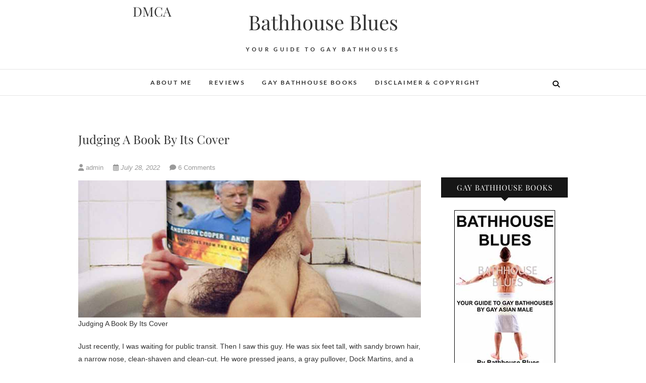

--- FILE ---
content_type: text/html; charset=UTF-8
request_url: https://bathhouseblues.com/judging-book/
body_size: 25391
content:
<!DOCTYPE html>
<html lang="en-US">
<head>
<meta charset="UTF-8" />
<link rel="profile" href="http://gmpg.org/xfn/11" />
<link rel="pingback" href="https://bathhouseblues.com/xmlrpc.php" />
<meta name='robots' content='index, follow, max-image-preview:large, max-snippet:-1, max-video-preview:-1' />

	<!-- This site is optimized with the Yoast SEO plugin v26.8 - https://yoast.com/product/yoast-seo-wordpress/ -->
	<title>Judging A Book By Its Cover - Bathhouse Blues</title>
	<meta name="description" content="Judging A Person By His Appearance At The Gay Baths" />
	<link rel="canonical" href="https://bathhouseblues.com/judging-book/" />
	<meta property="og:locale" content="en_US" />
	<meta property="og:type" content="article" />
	<meta property="og:title" content="Judging A Book By Its Cover - Bathhouse Blues" />
	<meta property="og:description" content="Judging A Person By His Appearance At The Gay Baths" />
	<meta property="og:url" content="https://bathhouseblues.com/judging-book/" />
	<meta property="og:site_name" content="Bathhouse Blues" />
	<meta property="article:publisher" content="https://www.facebook.com/gaybathhouseblues" />
	<meta property="article:published_time" content="2022-07-28T04:00:59+00:00" />
	<meta property="article:modified_time" content="2023-04-30T21:14:49+00:00" />
	<meta property="og:image" content="https://bathhouseblues.com/wp-content/uploads/2016/07/judging.jpg" />
	<meta property="og:image:width" content="1000" />
	<meta property="og:image:height" content="400" />
	<meta property="og:image:type" content="image/jpeg" />
	<meta name="author" content="admin" />
	<meta name="twitter:card" content="summary_large_image" />
	<meta name="twitter:creator" content="@bathhouseblues" />
	<meta name="twitter:site" content="@bathhouseblues" />
	<meta name="twitter:label1" content="Written by" />
	<meta name="twitter:data1" content="admin" />
	<meta name="twitter:label2" content="Est. reading time" />
	<meta name="twitter:data2" content="7 minutes" />
	<script type="application/ld+json" class="yoast-schema-graph">{"@context":"https://schema.org","@graph":[{"@type":"Article","@id":"https://bathhouseblues.com/judging-book/#article","isPartOf":{"@id":"https://bathhouseblues.com/judging-book/"},"author":{"name":"admin","@id":"https://bathhouseblues.com/#/schema/person/af45c649293ad2f476eeed3a561b752d"},"headline":"Judging A Book By Its Cover","datePublished":"2022-07-28T04:00:59+00:00","dateModified":"2023-04-30T21:14:49+00:00","mainEntityOfPage":{"@id":"https://bathhouseblues.com/judging-book/"},"wordCount":1427,"commentCount":6,"publisher":{"@id":"https://bathhouseblues.com/#organization"},"image":{"@id":"https://bathhouseblues.com/judging-book/#primaryimage"},"thumbnailUrl":"https://bathhouseblues.com/wp-content/uploads/2016/07/judging.jpg","keywords":["Closeted Men","First Impressions","Judgements","Married Men","Physical Appearance"],"articleSection":["Index"],"inLanguage":"en-US","potentialAction":[{"@type":"CommentAction","name":"Comment","target":["https://bathhouseblues.com/judging-book/#respond"]}]},{"@type":"WebPage","@id":"https://bathhouseblues.com/judging-book/","url":"https://bathhouseblues.com/judging-book/","name":"Judging A Book By Its Cover - Bathhouse Blues","isPartOf":{"@id":"https://bathhouseblues.com/#website"},"primaryImageOfPage":{"@id":"https://bathhouseblues.com/judging-book/#primaryimage"},"image":{"@id":"https://bathhouseblues.com/judging-book/#primaryimage"},"thumbnailUrl":"https://bathhouseblues.com/wp-content/uploads/2016/07/judging.jpg","datePublished":"2022-07-28T04:00:59+00:00","dateModified":"2023-04-30T21:14:49+00:00","description":"Judging A Person By His Appearance At The Gay Baths","breadcrumb":{"@id":"https://bathhouseblues.com/judging-book/#breadcrumb"},"inLanguage":"en-US","potentialAction":[{"@type":"ReadAction","target":["https://bathhouseblues.com/judging-book/"]}]},{"@type":"ImageObject","inLanguage":"en-US","@id":"https://bathhouseblues.com/judging-book/#primaryimage","url":"https://bathhouseblues.com/wp-content/uploads/2016/07/judging.jpg","contentUrl":"https://bathhouseblues.com/wp-content/uploads/2016/07/judging.jpg","width":1000,"height":400,"caption":"Judging A Book By Its Cover"},{"@type":"BreadcrumbList","@id":"https://bathhouseblues.com/judging-book/#breadcrumb","itemListElement":[{"@type":"ListItem","position":1,"name":"Home","item":"https://bathhouseblues.com/"},{"@type":"ListItem","position":2,"name":"Judging A Book By Its Cover"}]},{"@type":"WebSite","@id":"https://bathhouseblues.com/#website","url":"https://bathhouseblues.com/","name":"Bathhouse Blues","description":"Your Guide To Gay Bathhouses","publisher":{"@id":"https://bathhouseblues.com/#organization"},"potentialAction":[{"@type":"SearchAction","target":{"@type":"EntryPoint","urlTemplate":"https://bathhouseblues.com/?s={search_term_string}"},"query-input":{"@type":"PropertyValueSpecification","valueRequired":true,"valueName":"search_term_string"}}],"inLanguage":"en-US"},{"@type":"Organization","@id":"https://bathhouseblues.com/#organization","name":"Bathhouse Blues","url":"https://bathhouseblues.com/","logo":{"@type":"ImageObject","inLanguage":"en-US","@id":"https://bathhouseblues.com/#/schema/logo/image/","url":"https://bathhouseblues.com/wp-content/uploads/2026/01/icon1copy.jpg","contentUrl":"https://bathhouseblues.com/wp-content/uploads/2026/01/icon1copy.jpg","width":400,"height":400,"caption":"Bathhouse Blues"},"image":{"@id":"https://bathhouseblues.com/#/schema/logo/image/"},"sameAs":["https://www.facebook.com/gaybathhouseblues","https://x.com/bathhouseblues","https://www.youtube.com/user/bathhouseblues"]},{"@type":"Person","@id":"https://bathhouseblues.com/#/schema/person/af45c649293ad2f476eeed3a561b752d","name":"admin","image":{"@type":"ImageObject","inLanguage":"en-US","@id":"https://bathhouseblues.com/#/schema/person/image/","url":"https://secure.gravatar.com/avatar/0be8e637f259e3eb7de25f90f46140f06b753dbe0a2695d812e6bd5d20e3163c?s=96&d=blank&r=g","contentUrl":"https://secure.gravatar.com/avatar/0be8e637f259e3eb7de25f90f46140f06b753dbe0a2695d812e6bd5d20e3163c?s=96&d=blank&r=g","caption":"admin"},"url":"https://bathhouseblues.com/author/admin-2/"}]}</script>
	<!-- / Yoast SEO plugin. -->


<link rel='dns-prefetch' href='//www.googletagmanager.com' />
<link rel="alternate" type="application/rss+xml" title="Bathhouse Blues &raquo; Feed" href="https://bathhouseblues.com/feed/" />
<link rel="alternate" type="application/rss+xml" title="Bathhouse Blues &raquo; Comments Feed" href="https://bathhouseblues.com/comments/feed/" />
<link rel="alternate" type="application/rss+xml" title="Bathhouse Blues &raquo; Judging A Book By Its Cover Comments Feed" href="https://bathhouseblues.com/judging-book/feed/" />
<link rel="alternate" title="oEmbed (JSON)" type="application/json+oembed" href="https://bathhouseblues.com/wp-json/oembed/1.0/embed?url=https%3A%2F%2Fbathhouseblues.com%2Fjudging-book%2F" />
<link rel="alternate" title="oEmbed (XML)" type="text/xml+oembed" href="https://bathhouseblues.com/wp-json/oembed/1.0/embed?url=https%3A%2F%2Fbathhouseblues.com%2Fjudging-book%2F&#038;format=xml" />
<style id='wp-img-auto-sizes-contain-inline-css' type='text/css'>
img:is([sizes=auto i],[sizes^="auto," i]){contain-intrinsic-size:3000px 1500px}
/*# sourceURL=wp-img-auto-sizes-contain-inline-css */
</style>

<style id='wp-emoji-styles-inline-css' type='text/css'>

	img.wp-smiley, img.emoji {
		display: inline !important;
		border: none !important;
		box-shadow: none !important;
		height: 1em !important;
		width: 1em !important;
		margin: 0 0.07em !important;
		vertical-align: -0.1em !important;
		background: none !important;
		padding: 0 !important;
	}
/*# sourceURL=wp-emoji-styles-inline-css */
</style>
<link rel='stylesheet' id='wp-block-library-css' href='https://bathhouseblues.com/wp-includes/css/dist/block-library/style.min.css?ver=6.9' type='text/css' media='all' />
<style id='global-styles-inline-css' type='text/css'>
:root{--wp--preset--aspect-ratio--square: 1;--wp--preset--aspect-ratio--4-3: 4/3;--wp--preset--aspect-ratio--3-4: 3/4;--wp--preset--aspect-ratio--3-2: 3/2;--wp--preset--aspect-ratio--2-3: 2/3;--wp--preset--aspect-ratio--16-9: 16/9;--wp--preset--aspect-ratio--9-16: 9/16;--wp--preset--color--black: #000000;--wp--preset--color--cyan-bluish-gray: #abb8c3;--wp--preset--color--white: #ffffff;--wp--preset--color--pale-pink: #f78da7;--wp--preset--color--vivid-red: #cf2e2e;--wp--preset--color--luminous-vivid-orange: #ff6900;--wp--preset--color--luminous-vivid-amber: #fcb900;--wp--preset--color--light-green-cyan: #7bdcb5;--wp--preset--color--vivid-green-cyan: #00d084;--wp--preset--color--pale-cyan-blue: #8ed1fc;--wp--preset--color--vivid-cyan-blue: #0693e3;--wp--preset--color--vivid-purple: #9b51e0;--wp--preset--gradient--vivid-cyan-blue-to-vivid-purple: linear-gradient(135deg,rgb(6,147,227) 0%,rgb(155,81,224) 100%);--wp--preset--gradient--light-green-cyan-to-vivid-green-cyan: linear-gradient(135deg,rgb(122,220,180) 0%,rgb(0,208,130) 100%);--wp--preset--gradient--luminous-vivid-amber-to-luminous-vivid-orange: linear-gradient(135deg,rgb(252,185,0) 0%,rgb(255,105,0) 100%);--wp--preset--gradient--luminous-vivid-orange-to-vivid-red: linear-gradient(135deg,rgb(255,105,0) 0%,rgb(207,46,46) 100%);--wp--preset--gradient--very-light-gray-to-cyan-bluish-gray: linear-gradient(135deg,rgb(238,238,238) 0%,rgb(169,184,195) 100%);--wp--preset--gradient--cool-to-warm-spectrum: linear-gradient(135deg,rgb(74,234,220) 0%,rgb(151,120,209) 20%,rgb(207,42,186) 40%,rgb(238,44,130) 60%,rgb(251,105,98) 80%,rgb(254,248,76) 100%);--wp--preset--gradient--blush-light-purple: linear-gradient(135deg,rgb(255,206,236) 0%,rgb(152,150,240) 100%);--wp--preset--gradient--blush-bordeaux: linear-gradient(135deg,rgb(254,205,165) 0%,rgb(254,45,45) 50%,rgb(107,0,62) 100%);--wp--preset--gradient--luminous-dusk: linear-gradient(135deg,rgb(255,203,112) 0%,rgb(199,81,192) 50%,rgb(65,88,208) 100%);--wp--preset--gradient--pale-ocean: linear-gradient(135deg,rgb(255,245,203) 0%,rgb(182,227,212) 50%,rgb(51,167,181) 100%);--wp--preset--gradient--electric-grass: linear-gradient(135deg,rgb(202,248,128) 0%,rgb(113,206,126) 100%);--wp--preset--gradient--midnight: linear-gradient(135deg,rgb(2,3,129) 0%,rgb(40,116,252) 100%);--wp--preset--font-size--small: 13px;--wp--preset--font-size--medium: 20px;--wp--preset--font-size--large: 36px;--wp--preset--font-size--x-large: 42px;--wp--preset--spacing--20: 0.44rem;--wp--preset--spacing--30: 0.67rem;--wp--preset--spacing--40: 1rem;--wp--preset--spacing--50: 1.5rem;--wp--preset--spacing--60: 2.25rem;--wp--preset--spacing--70: 3.38rem;--wp--preset--spacing--80: 5.06rem;--wp--preset--shadow--natural: 6px 6px 9px rgba(0, 0, 0, 0.2);--wp--preset--shadow--deep: 12px 12px 50px rgba(0, 0, 0, 0.4);--wp--preset--shadow--sharp: 6px 6px 0px rgba(0, 0, 0, 0.2);--wp--preset--shadow--outlined: 6px 6px 0px -3px rgb(255, 255, 255), 6px 6px rgb(0, 0, 0);--wp--preset--shadow--crisp: 6px 6px 0px rgb(0, 0, 0);}:where(.is-layout-flex){gap: 0.5em;}:where(.is-layout-grid){gap: 0.5em;}body .is-layout-flex{display: flex;}.is-layout-flex{flex-wrap: wrap;align-items: center;}.is-layout-flex > :is(*, div){margin: 0;}body .is-layout-grid{display: grid;}.is-layout-grid > :is(*, div){margin: 0;}:where(.wp-block-columns.is-layout-flex){gap: 2em;}:where(.wp-block-columns.is-layout-grid){gap: 2em;}:where(.wp-block-post-template.is-layout-flex){gap: 1.25em;}:where(.wp-block-post-template.is-layout-grid){gap: 1.25em;}.has-black-color{color: var(--wp--preset--color--black) !important;}.has-cyan-bluish-gray-color{color: var(--wp--preset--color--cyan-bluish-gray) !important;}.has-white-color{color: var(--wp--preset--color--white) !important;}.has-pale-pink-color{color: var(--wp--preset--color--pale-pink) !important;}.has-vivid-red-color{color: var(--wp--preset--color--vivid-red) !important;}.has-luminous-vivid-orange-color{color: var(--wp--preset--color--luminous-vivid-orange) !important;}.has-luminous-vivid-amber-color{color: var(--wp--preset--color--luminous-vivid-amber) !important;}.has-light-green-cyan-color{color: var(--wp--preset--color--light-green-cyan) !important;}.has-vivid-green-cyan-color{color: var(--wp--preset--color--vivid-green-cyan) !important;}.has-pale-cyan-blue-color{color: var(--wp--preset--color--pale-cyan-blue) !important;}.has-vivid-cyan-blue-color{color: var(--wp--preset--color--vivid-cyan-blue) !important;}.has-vivid-purple-color{color: var(--wp--preset--color--vivid-purple) !important;}.has-black-background-color{background-color: var(--wp--preset--color--black) !important;}.has-cyan-bluish-gray-background-color{background-color: var(--wp--preset--color--cyan-bluish-gray) !important;}.has-white-background-color{background-color: var(--wp--preset--color--white) !important;}.has-pale-pink-background-color{background-color: var(--wp--preset--color--pale-pink) !important;}.has-vivid-red-background-color{background-color: var(--wp--preset--color--vivid-red) !important;}.has-luminous-vivid-orange-background-color{background-color: var(--wp--preset--color--luminous-vivid-orange) !important;}.has-luminous-vivid-amber-background-color{background-color: var(--wp--preset--color--luminous-vivid-amber) !important;}.has-light-green-cyan-background-color{background-color: var(--wp--preset--color--light-green-cyan) !important;}.has-vivid-green-cyan-background-color{background-color: var(--wp--preset--color--vivid-green-cyan) !important;}.has-pale-cyan-blue-background-color{background-color: var(--wp--preset--color--pale-cyan-blue) !important;}.has-vivid-cyan-blue-background-color{background-color: var(--wp--preset--color--vivid-cyan-blue) !important;}.has-vivid-purple-background-color{background-color: var(--wp--preset--color--vivid-purple) !important;}.has-black-border-color{border-color: var(--wp--preset--color--black) !important;}.has-cyan-bluish-gray-border-color{border-color: var(--wp--preset--color--cyan-bluish-gray) !important;}.has-white-border-color{border-color: var(--wp--preset--color--white) !important;}.has-pale-pink-border-color{border-color: var(--wp--preset--color--pale-pink) !important;}.has-vivid-red-border-color{border-color: var(--wp--preset--color--vivid-red) !important;}.has-luminous-vivid-orange-border-color{border-color: var(--wp--preset--color--luminous-vivid-orange) !important;}.has-luminous-vivid-amber-border-color{border-color: var(--wp--preset--color--luminous-vivid-amber) !important;}.has-light-green-cyan-border-color{border-color: var(--wp--preset--color--light-green-cyan) !important;}.has-vivid-green-cyan-border-color{border-color: var(--wp--preset--color--vivid-green-cyan) !important;}.has-pale-cyan-blue-border-color{border-color: var(--wp--preset--color--pale-cyan-blue) !important;}.has-vivid-cyan-blue-border-color{border-color: var(--wp--preset--color--vivid-cyan-blue) !important;}.has-vivid-purple-border-color{border-color: var(--wp--preset--color--vivid-purple) !important;}.has-vivid-cyan-blue-to-vivid-purple-gradient-background{background: var(--wp--preset--gradient--vivid-cyan-blue-to-vivid-purple) !important;}.has-light-green-cyan-to-vivid-green-cyan-gradient-background{background: var(--wp--preset--gradient--light-green-cyan-to-vivid-green-cyan) !important;}.has-luminous-vivid-amber-to-luminous-vivid-orange-gradient-background{background: var(--wp--preset--gradient--luminous-vivid-amber-to-luminous-vivid-orange) !important;}.has-luminous-vivid-orange-to-vivid-red-gradient-background{background: var(--wp--preset--gradient--luminous-vivid-orange-to-vivid-red) !important;}.has-very-light-gray-to-cyan-bluish-gray-gradient-background{background: var(--wp--preset--gradient--very-light-gray-to-cyan-bluish-gray) !important;}.has-cool-to-warm-spectrum-gradient-background{background: var(--wp--preset--gradient--cool-to-warm-spectrum) !important;}.has-blush-light-purple-gradient-background{background: var(--wp--preset--gradient--blush-light-purple) !important;}.has-blush-bordeaux-gradient-background{background: var(--wp--preset--gradient--blush-bordeaux) !important;}.has-luminous-dusk-gradient-background{background: var(--wp--preset--gradient--luminous-dusk) !important;}.has-pale-ocean-gradient-background{background: var(--wp--preset--gradient--pale-ocean) !important;}.has-electric-grass-gradient-background{background: var(--wp--preset--gradient--electric-grass) !important;}.has-midnight-gradient-background{background: var(--wp--preset--gradient--midnight) !important;}.has-small-font-size{font-size: var(--wp--preset--font-size--small) !important;}.has-medium-font-size{font-size: var(--wp--preset--font-size--medium) !important;}.has-large-font-size{font-size: var(--wp--preset--font-size--large) !important;}.has-x-large-font-size{font-size: var(--wp--preset--font-size--x-large) !important;}
/*# sourceURL=global-styles-inline-css */
</style>

<style id='classic-theme-styles-inline-css' type='text/css'>
/*! This file is auto-generated */
.wp-block-button__link{color:#fff;background-color:#32373c;border-radius:9999px;box-shadow:none;text-decoration:none;padding:calc(.667em + 2px) calc(1.333em + 2px);font-size:1.125em}.wp-block-file__button{background:#32373c;color:#fff;text-decoration:none}
/*# sourceURL=/wp-includes/css/classic-themes.min.css */
</style>
<link rel='stylesheet' id='spacexchimp_p005-bootstrap-tooltip-css-css' href='https://bathhouseblues.com/wp-content/plugins/social-media-buttons-toolbar/inc/lib/bootstrap-tooltip/bootstrap-tooltip.css?ver=5.0' type='text/css' media='all' />
<link rel='stylesheet' id='spacexchimp_p005-frontend-css-css' href='https://bathhouseblues.com/wp-content/plugins/social-media-buttons-toolbar/inc/css/frontend.css?ver=5.0' type='text/css' media='all' />
<style id='spacexchimp_p005-frontend-css-inline-css' type='text/css'>

                    .sxc-follow-buttons {
                        text-align: center !important;
                    }
                    .sxc-follow-buttons .sxc-follow-button,
                    .sxc-follow-buttons .sxc-follow-button a,
                    .sxc-follow-buttons .sxc-follow-button a img {
                        width: 40px !important;
                        height: 40px !important;
                    }
                    .sxc-follow-buttons .sxc-follow-button {
                        margin: 5px !important;
                    }
                  
/*# sourceURL=spacexchimp_p005-frontend-css-inline-css */
</style>
<link rel='stylesheet' id='edge-style-css' href='https://bathhouseblues.com/wp-content/themes/edge/style.css?ver=6.9' type='text/css' media='all' />
<link rel='stylesheet' id='font-awesome-css' href='https://bathhouseblues.com/wp-content/themes/edge/assets/font-awesome/css/all.min.css?ver=6.9' type='text/css' media='all' />
<link rel='stylesheet' id='edge-responsive-css' href='https://bathhouseblues.com/wp-content/themes/edge/css/responsive.css?ver=6.9' type='text/css' media='all' />
<link rel='stylesheet' id='edge_google_fonts-css' href='https://bathhouseblues.com/wp-content/fonts/6dc9012786fd967bc43eb024e1052b5b.css?ver=6.9' type='text/css' media='all' />
<script type="text/javascript" src="https://bathhouseblues.com/wp-content/plugins/related-posts-thumbnails/assets/js/front.min.js?ver=4.3.1" id="rpt_front_style-js"></script>
<script type="text/javascript" src="https://bathhouseblues.com/wp-includes/js/jquery/jquery.min.js?ver=3.7.1" id="jquery-core-js"></script>
<script type="text/javascript" src="https://bathhouseblues.com/wp-includes/js/jquery/jquery-migrate.min.js?ver=3.4.1" id="jquery-migrate-js"></script>
<script type="text/javascript" src="https://bathhouseblues.com/wp-content/plugins/related-posts-thumbnails/assets/js/lazy-load.js?ver=4.3.1" id="rpt-lazy-load-js"></script>
<script type="text/javascript" src="https://bathhouseblues.com/wp-content/plugins/social-media-buttons-toolbar/inc/lib/bootstrap-tooltip/bootstrap-tooltip.js?ver=5.0" id="spacexchimp_p005-bootstrap-tooltip-js-js"></script>
<script type="text/javascript" src="https://bathhouseblues.com/wp-content/themes/edge/js/edge-main.js?ver=6.9" id="edge-main-js"></script>

<!-- Google tag (gtag.js) snippet added by Site Kit -->
<!-- Google Analytics snippet added by Site Kit -->
<script type="text/javascript" src="https://www.googletagmanager.com/gtag/js?id=GT-MJPX8W7G" id="google_gtagjs-js" async></script>
<script type="text/javascript" id="google_gtagjs-js-after">
/* <![CDATA[ */
window.dataLayer = window.dataLayer || [];function gtag(){dataLayer.push(arguments);}
gtag("set","linker",{"domains":["bathhouseblues.com"]});
gtag("js", new Date());
gtag("set", "developer_id.dZTNiMT", true);
gtag("config", "GT-MJPX8W7G");
 window._googlesitekit = window._googlesitekit || {}; window._googlesitekit.throttledEvents = []; window._googlesitekit.gtagEvent = (name, data) => { var key = JSON.stringify( { name, data } ); if ( !! window._googlesitekit.throttledEvents[ key ] ) { return; } window._googlesitekit.throttledEvents[ key ] = true; setTimeout( () => { delete window._googlesitekit.throttledEvents[ key ]; }, 5 ); gtag( "event", name, { ...data, event_source: "site-kit" } ); }; 
//# sourceURL=google_gtagjs-js-after
/* ]]> */
</script>
<link rel="https://api.w.org/" href="https://bathhouseblues.com/wp-json/" /><link rel="alternate" title="JSON" type="application/json" href="https://bathhouseblues.com/wp-json/wp/v2/posts/163" /><link rel="EditURI" type="application/rsd+xml" title="RSD" href="https://bathhouseblues.com/xmlrpc.php?rsd" />
<meta name="generator" content="WordPress 6.9" />
<link rel='shortlink' href='https://bathhouseblues.com/?p=163' />
<meta name="generator" content="Site Kit by Google 1.170.0" />        <style>
            #related_posts_thumbnails li {
                border-right: 1px solid #DDDDDD;
                background-color: #FFFFFF            }

            #related_posts_thumbnails li:hover {
                background-color: #EEEEEF;
            }

            .relpost_content {
                font-size: 14px;
                color: #333333;
            }

            .relpost-block-single {
                background-color: #FFFFFF;
                border-right: 1px solid #DDDDDD;
                border-left: 1px solid #DDDDDD;
                margin-right: -1px;
            }

            .relpost-block-single:hover {
                background-color: #EEEEEF;
            }
        </style>

        <style data-context="foundation-flickity-css">/*! Flickity v2.0.2
http://flickity.metafizzy.co
---------------------------------------------- */.flickity-enabled{position:relative}.flickity-enabled:focus{outline:0}.flickity-viewport{overflow:hidden;position:relative;height:100%}.flickity-slider{position:absolute;width:100%;height:100%}.flickity-enabled.is-draggable{-webkit-tap-highlight-color:transparent;tap-highlight-color:transparent;-webkit-user-select:none;-moz-user-select:none;-ms-user-select:none;user-select:none}.flickity-enabled.is-draggable .flickity-viewport{cursor:move;cursor:-webkit-grab;cursor:grab}.flickity-enabled.is-draggable .flickity-viewport.is-pointer-down{cursor:-webkit-grabbing;cursor:grabbing}.flickity-prev-next-button{position:absolute;top:50%;width:44px;height:44px;border:none;border-radius:50%;background:#fff;background:hsla(0,0%,100%,.75);cursor:pointer;-webkit-transform:translateY(-50%);transform:translateY(-50%)}.flickity-prev-next-button:hover{background:#fff}.flickity-prev-next-button:focus{outline:0;box-shadow:0 0 0 5px #09f}.flickity-prev-next-button:active{opacity:.6}.flickity-prev-next-button.previous{left:10px}.flickity-prev-next-button.next{right:10px}.flickity-rtl .flickity-prev-next-button.previous{left:auto;right:10px}.flickity-rtl .flickity-prev-next-button.next{right:auto;left:10px}.flickity-prev-next-button:disabled{opacity:.3;cursor:auto}.flickity-prev-next-button svg{position:absolute;left:20%;top:20%;width:60%;height:60%}.flickity-prev-next-button .arrow{fill:#333}.flickity-page-dots{position:absolute;width:100%;bottom:-25px;padding:0;margin:0;list-style:none;text-align:center;line-height:1}.flickity-rtl .flickity-page-dots{direction:rtl}.flickity-page-dots .dot{display:inline-block;width:10px;height:10px;margin:0 8px;background:#333;border-radius:50%;opacity:.25;cursor:pointer}.flickity-page-dots .dot.is-selected{opacity:1}</style><style data-context="foundation-slideout-css">.slideout-menu{position:fixed;left:0;top:0;bottom:0;right:auto;z-index:0;width:256px;overflow-y:auto;-webkit-overflow-scrolling:touch;display:none}.slideout-menu.pushit-right{left:auto;right:0}.slideout-panel{position:relative;z-index:1;will-change:transform}.slideout-open,.slideout-open .slideout-panel,.slideout-open body{overflow:hidden}.slideout-open .slideout-menu{display:block}.pushit{display:none}</style>	<meta name="viewport" content="width=device-width" />
	<style type="text/css">.recentcomments a{display:inline !important;padding:0 !important;margin:0 !important;}</style><link rel="icon" href="https://bathhouseblues.com/wp-content/uploads/2016/04/cropped-icon-32x32.jpg" sizes="32x32" />
<link rel="icon" href="https://bathhouseblues.com/wp-content/uploads/2016/04/cropped-icon-192x192.jpg" sizes="192x192" />
<link rel="apple-touch-icon" href="https://bathhouseblues.com/wp-content/uploads/2016/04/cropped-icon-180x180.jpg" />
<meta name="msapplication-TileImage" content="https://bathhouseblues.com/wp-content/uploads/2016/04/cropped-icon-270x270.jpg" />
<style>.ios7.web-app-mode.has-fixed header{ background-color: rgba(3,122,221,.88);}</style>	<!-- Fonts Plugin CSS - https://fontsplugin.com/ -->
	<style>
		:root {
--font-base: Arial, Helvetica Neue, Helvetica, sans-serif;
}
body, #content, .entry-content, .post-content, .page-content, .post-excerpt, .entry-summary, .entry-excerpt, .widget-area, .widget, .sidebar, #sidebar, footer, .footer, #footer, .site-footer {
font-family: Arial, Helvetica Neue, Helvetica, sans-serif;
 }
.entry-content, .entry-content p, .post-content, .page-content, .post-excerpt, .entry-summary, .entry-excerpt, .excerpt, .excerpt p, .type-post p, .type-page p, .wp-block-post-content, .wp-block-post-excerpt, .elementor, .elementor p {
font-family: Arial, Helvetica Neue, Helvetica, sans-serif;
 }
	</style>
	<!-- Fonts Plugin CSS -->
	</head>
<body class="wp-singular post-template-default single single-post postid-163 single-format-standard wp-embed-responsive wp-theme-edge">
	<div id="page" class="hfeed site">
	<a class="skip-link screen-reader-text" href="#content">Skip to content</a>
<!-- Masthead ============================================= -->
<header id="masthead" class="site-header" role="banner">
				<div class="top-header">
			<div class="container clearfix">
				<aside id="text-40" class="widget widget_contact"><h2 class="widgettitle">DMCA</h2>
			<div class="textwidget"><p><meta name='dmca-site-verification' content='VEd0R3hBTStRelBFLy9zSTJLREpkSFdYVjRoNXM2Qm9BeU9ubHMzYVk5dz01' /></p>
</div>
		</aside><div class="header-social-block">	<div class="social-links clearfix">
			</div><!-- end .social-links -->
</div><!-- end .header-social-block --><div id="site-branding"> <h2 id="site-title"> 			<a href="https://bathhouseblues.com/" title="Bathhouse Blues" rel="home"> Bathhouse Blues </a>
			 </h2> <!-- end .site-title --> 				<div id="site-description"> Your Guide To Gay Bathhouses </div> <!-- end #site-description -->
			</div>			</div> <!-- end .container -->
		</div> <!-- end .top-header -->
		<!-- Main Header============================================= -->
				<div id="sticky_header">
					<div class="container clearfix">
					  	<h3 class="nav-site-title">
							<a href="https://bathhouseblues.com/" title="Bathhouse Blues">Bathhouse Blues</a>
						</h3>
					<!-- end .nav-site-title -->
						<!-- Main Nav ============================================= -->
																		<nav id="site-navigation" class="main-navigation clearfix" role="navigation" aria-label="Main Menu">
							<button class="menu-toggle" aria-controls="primary-menu" aria-expanded="false" type="button">
								<span class="line-one"></span>
					  			<span class="line-two"></span>
					  			<span class="line-three"></span>
						  	</button>
					  		<!-- end .menu-toggle -->
							<ul id="primary-menu" class="menu nav-menu"><li id="menu-item-542" class="menu-item menu-item-type-post_type menu-item-object-page menu-item-542"><a href="https://bathhouseblues.com/about-me/">About Me</a></li>
<li id="menu-item-543" class="menu-item menu-item-type-post_type menu-item-object-page menu-item-543"><a href="https://bathhouseblues.com/reviews/">Reviews</a></li>
<li id="menu-item-859" class="menu-item menu-item-type-post_type menu-item-object-page menu-item-859"><a href="https://bathhouseblues.com/gay-bathhouse-books/">Gay Bathhouse Books</a></li>
<li id="menu-item-955" class="menu-item menu-item-type-post_type menu-item-object-page menu-item-955"><a href="https://bathhouseblues.com/disclaimer-copyright/">Disclaimer &#038; Copyright</a></li>
</ul>						</nav> <!-- end #site-navigation -->
													<button id="search-toggle" class="header-search" type="button"></button>
							<div id="search-box" class="clearfix">
								<form class="search-form" action="https://bathhouseblues.com/" method="get">
		<input type="search" name="s" class="search-field" placeholder="Search &hellip;" autocomplete="off">
	<button type="submit" class="search-submit"><i class="fa-solid fa-magnifying-glass"></i></button>
	</form> <!-- end .search-form -->							</div>  <!-- end #search-box -->
						</div> <!-- end .container -->
			</div> <!-- end #sticky_header --></header> <!-- end #masthead -->
<!-- Main Page Start ============================================= -->
<div id="content">
<div class="container clearfix">
	<div class="page-header">
					<h1 class="page-title">Judging A Book By Its Cover</h1>
			<!-- .page-title -->
						<!-- .breadcrumb -->
	</div>
	<!-- .page-header -->

<div id="primary">
	<main id="main" class="site-main clearfix" role="main">
				<article id="post-163" class="post-163 post type-post status-publish format-standard has-post-thumbnail hentry category-index tag-closeted-men tag-first-impressions tag-judgements tag-married-men tag-physical-appearance">
				<header class="entry-header">
										<div class="entry-meta">
												<span class="author vcard"><a href="https://bathhouseblues.com/author/admin-2/" title="Judging A Book By Its Cover"><i class="fa-solid fa-user"></i>
						admin </a></span> <span class="posted-on"><a title="12:00 AM" href="https://bathhouseblues.com/judging-book/"><i class="fa-regular fa-calendar-days"></i>
						July 28, 2022 </a></span>
												<span class="comments"><i class="fa-solid fa-comment"></i>
						<a href="https://bathhouseblues.com/judging-book/#comments">6 Comments</a> </span>
											</div> <!-- end .entry-meta -->
									</header> <!-- end .entry-header -->
						<div class="entry-content clearfix">
			<p><img decoding="async" src="https://bathhouseblues.com/wp-content/uploads/2016/07/judging.jpg" alt="Judging A Book By Its Cover" /><br /> Judging A Book By Its Cover</p>
<p>Just recently, I was waiting for public transit. Then I saw this guy. He was six feet tall, with sandy brown hair, a narrow nose, clean-shaven and clean-cut. He wore pressed jeans, a gray pullover, Dock Martins, and a varsity-type jacket. My guess is he was thirty. He had a bag flung over his shoulder and wore no jewelry. He looked like the typical boy next door. I usually don&#8217;t pay much attention to guys like that in public. But something turned my head. He was reading Advocate. My gaydar is not the greatest, so I can never tell unless it is obvious the person is gay. If he were not reading that magazine, I would assume – straight. </p>
<p>The gay baths are the one place you can go to where you know everyone is gay. You can&#8217;t say the same for gay bars or clubs because straight men tag along with their gay friends. So you can never be sure. The gay baths are different. You know everyone is gay, and it is a magnet for many men still in the closet. Why are gay bathhouses the go-to place for closeted men? Because it is too risky for these guys to be spotted in a gay bar or club. So the baths are where closeted guys meet other gay men, as it is behind closed doors.</p>
<p>Being closeted, you have a preconceived notion of how gay men look and act. All you have to go on are the stereotypes presented in the mainstream media, such as dressing like a drag queen in a designer fashion house or a flannel and leather ensemble. But the more you go to the baths, the more those stereotypes break. It is such an eye-opener. If you see someone on the street, you cannot be sure if he is gay. In a bathhouse, you know for sure that person is gay. For the closeted, it is an educational culture shock. You see all these different gay men of all nationalities, all ages, all shapes, and all sizes.</p>
<p>When I first started going to the baths, I was amazed at the variety of men I would see. I would sit in the bathhouse lounge for hours and hours, just amazed. I&#8217;d see some guy and say to myself, &#8220;Wow! Is he gay? He doesn&#8217;t look gay.&#8221; That&#8217;s because I only had those stereotypes to draw on. I wouldn&#8217;t guess in a million years that some of the guys I would see were gay. Some of those men looked like the average Joe, unlike the gay flamboyant caricatures you see on television.</p>
<p>These days, it is still fascinating to sit in the lounge and be an observer. I like watching gay men interact and cruise one another in a bathhouse setting. I see some of the same men weekly, and eventually, I&#8217;ll start to analyze their habits. Like the guy who is so picky that he never does anything with anyone. Or the guy who does nothing but touch guys in the shower. Or the guy who never leaves his room, preferring to have guys come to him.</p>
<p>One favorite game I liked is the marriage game (before same-sex marriage became the law). I would sit in the lounge and try to spot as many wedding bands as possible. My record is twenty! With marriage equality legal, I can&#8217;t play that game anymore. Men sporting a wedding ring could be another man&#8217;s husband. When I see a straight married man, I try to imagine his life, marriage, wife, and kids. I think, &#8216;How did he find out about the baths&#8217; and &#8216;Is he bisexual?&#8217; There is one young married man who I see at the baths frequently. Picture a body like Jean-Claude VanDamme, the face of a model. The wardrobe is ripped jeans and a flannel shirt with no sleeves. Yet he is married, in the closet, and goes to the baths. I once overheard a conversation he had with a guy with whom he had just finished having sex. He said if a pill existed to make him straight, he&#8217;d be the first in line. It made me think about what his life would be like if he were honest with himself. He would not be lonely and so popular in the gay community. Yet here he is in the closet and married. But if I saw him on the street, I would think &#8211; straight.</p>
<p>Although you see so many different gay men at the baths, everyone&#8217;s identity is anonymous because of the atmosphere&#8217;s nakedness. The only thing people are wearing is towels. So there is no class distinction at the baths (rare for a gay setting) as you have no idea what the other person does for a living. By wearing nothing but a towel, everyone is on an equal level. Truck drivers interact with corporate lawyers, and so on. There are some gay men I&#8217;ve seen every week for ten years, and I still have no idea who they are or what they do. But there are other men I&#8217;ve talked to after weeks of passing by them in the hallways, and you wouldn&#8217;t believe some of their occupations. I&#8217;ve met vice presidents of corporations, criminal lawyers, insurance adjusters, computer programmers, hairdressers, many small business owners, and so on. But the number one job occupation of many bathhouse patrons has got to be a teacher. I don&#8217;t know why there are so many gay teachers in North America. But there is always at least one teacher roaming the halls.</p>
<p>Because of the baths&#8217; anonymity and nakedness, you develop preconceived notions of the other gay men you see. For instance, I once talked with a mentally challenged gay man. Looking at him, you would think of a twink and circuit queen. But the minute you talk to him, it is apparent that he isn&#8217;t like that. Appearance-wise, you would never guess that he has a disability.</p>
<p>Then, there&#8217;s another guy that I have seen at the baths for years. We&#8217;ve never exchanged one word, but he gives off an arrogant, macho vibe. He is muscular with many tattoos and barely speaks a word to anyone. One day Mr. Macho brought his Ex to the baths. I didn&#8217;t know they were involved, so I talked with Mr. Ex, who told me Mr. Macho wasn&#8217;t arrogant or conceited. Instead, he is very insecure. Mr. Macho is continuously unsure about what he wants at the baths. I would have never guessed that at all. All I saw was his arrogance.</p>
<p>After going to the baths for so long, there are some things you can tell just by looking. For instance, the couples that go to the baths together.</p>
<p>First up, the Twinkie and the older man. They are otherwise known as the hustler and sugar daddy. After meeting at a bar to negotiate terms, they usually arrive together. Both hurried to the room, and the hustler abruptly left first after 15 to 30 minutes. He doesn&#8217;t even take the time to shower. He is gone in a flash. The older man, however, usually leaves later after showering. This duo always leaves separately. Very rarely have I seen a hustler and a customer arrive and leave together.</p>
<p>Sometimes two guys come in together, and it is hard to distinguish if they are lovers or friends. If they are a couple, they could have an open relationship. If only friends, maybe they dropped by to see what was happening. It is challenging to know which category they fall into. The only way to know for sure is to ask one of them, &#8216;Who is your friend?&#8217;</p>
<p>Then you have the men who are having an affair. There are many different combinations. Both men could be straight, or both could be gay. Or one guy is straight, and the other guy is gay. Once, I saw two white guys in their mid-thirties arrive at the <a href="https://bathhouseblog.com/" rel="noopener" target="_blank">baths</a> together. They came in (at 2 PM on a weekday afternoon), had wild sex, showered together, and then left together. Both were wearing wedding rings.</p>
<p>But back to the guy I saw on public transit. As I was still trying to figure him out, he got off in an area that doesn&#8217;t have much of a gay community. You really can&#8217;t judge a book by its cover.</p>
<!-- relpost-thumb-wrapper --><div class="relpost-thumb-wrapper"><!-- filter-class --><div class="relpost-thumb-container"><style>.relpost-block-single-image, .relpost-post-image { margin-bottom: 10px; }</style><h3>Related posts:</h3><div style="clear: both"></div><div style="clear: both"></div><!-- relpost-block-container --><div class="relpost-block-container relpost-block-column-layout" style="--relposth-columns: 3;--relposth-columns_t: 3; --relposth-columns_m: 3"><a href="https://bathhouseblues.com/drug-use-bathhouse-2/"class="relpost-block-single" ><div class="relpost-custom-block-single"><div class="relpost-block-single-image rpt-lazyload" aria-label="Drug Use @ The Baths: Part 2" role="img" data-bg="https://bathhouseblues.com/wp-content/uploads/2016/08/drug1-300x120.jpg" style="background: transparent no-repeat scroll 0% 0%; width: 300px; height: 300px; aspect-ratio: 3/2;"></div><div class="relpost-block-single-text"  style="height: 75px;font-family: Arial;  font-size: 14px;  color: #333333;"><h2 class="relpost_card_title">Drug Use @ The Baths: Part 2</h2></div></div></a><a href="https://bathhouseblues.com/gay-bathhouse-drunks/"class="relpost-block-single" ><div class="relpost-custom-block-single"><div class="relpost-block-single-image rpt-lazyload" aria-label="Bathhouse Drunks" role="img" data-bg="https://bathhouseblues.com/wp-content/uploads/2016/08/drunks-300x120.jpg" style="background: transparent no-repeat scroll 0% 0%; width: 300px; height: 300px; aspect-ratio: 3/2;"></div><div class="relpost-block-single-text"  style="height: 75px;font-family: Arial;  font-size: 14px;  color: #333333;"><h2 class="relpost_card_title">Bathhouse Drunks</h2></div></div></a><a href="https://bathhouseblues.com/voyeurism/"class="relpost-block-single" ><div class="relpost-custom-block-single"><div class="relpost-block-single-image rpt-lazyload" aria-label="Voyeurism" role="img" data-bg="https://bathhouseblues.com/wp-content/uploads/2016/07/voyeur-300x120.jpg" style="background: transparent no-repeat scroll 0% 0%; width: 300px; height: 300px; aspect-ratio: 3/2;"></div><div class="relpost-block-single-text"  style="height: 75px;font-family: Arial;  font-size: 14px;  color: #333333;"><h2 class="relpost_card_title">Voyeurism</h2></div></div></a></div><!-- close relpost-block-container --><div style="clear: both"></div></div><!-- close filter class --></div><!-- close relpost-thumb-wrapper --><ul class="sxc-follow-buttons"><li class="sxc-follow-button">
                        <a
                            href="https://www.facebook.com/gaybathhouseblues"
                            
                            title="Facebook"
                            target="_blank"
                        >
                            <img decoding="async"
                                src="https://bathhouseblues.com/wp-content/plugins/social-media-buttons-toolbar/inc/img/social-media-icons/facebook.png"
                                alt="Facebook"
                            />
                        </a>
                    </li><li class="sxc-follow-button">
                        <a
                            href="https://twitter.com/bathhouseblues"
                            
                            title="Twitter"
                            target="_blank"
                        >
                            <img decoding="async"
                                src="https://bathhouseblues.com/wp-content/plugins/social-media-buttons-toolbar/inc/img/social-media-icons/twitter.png"
                                alt="Twitter"
                            />
                        </a>
                    </li><li class="sxc-follow-button">
                        <a
                            href="https://www.youtube.com/user/bathhouseblues"
                            
                            title="YouTube"
                            target="_blank"
                        >
                            <img decoding="async"
                                src="https://bathhouseblues.com/wp-content/plugins/social-media-buttons-toolbar/inc/img/social-media-icons/youtube.png"
                                alt="YouTube"
                            />
                        </a>
                    </li></ul>		</div> <!-- .entry-content -->
						<footer class="entry-footer">
										<span class="cat-links">
					Category : <a href="https://bathhouseblues.com/category/index/" rel="category tag">Index</a>					</span> <!-- end .cat-links -->
											<span class="tag-links">
						<a href="https://bathhouseblues.com/tag/closeted-men/" rel="tag">Closeted Men</a>, <a href="https://bathhouseblues.com/tag/first-impressions/" rel="tag">First Impressions</a>, <a href="https://bathhouseblues.com/tag/judgements/" rel="tag">Judgements</a>, <a href="https://bathhouseblues.com/tag/married-men/" rel="tag">Married Men</a>, <a href="https://bathhouseblues.com/tag/physical-appearance/" rel="tag">Physical Appearance</a>						</span> <!-- end .tag-links -->
										</footer> <!-- .entry-meta -->
							<ul class="default-wp-page clearfix">
					<li class="previous"> <a href="https://bathhouseblues.com/christmas/" rel="prev"><span class="meta-nav">&larr;</span> Christmas @ The Baths</a> </li>
					<li class="next"> <a href="https://bathhouseblues.com/voyeurism/" rel="next">Voyeurism <span class="meta-nav">&rarr;</span></a> </li>
				</ul>
					
<div id="comments" class="comments-area">
		<h2 class="comments-title">
	6 thoughts on &ldquo;Judging A Book By Its Cover&rdquo;	</h2>
		<ol class="comment-list">
			<li id="comment-2774" class="comment even thread-even depth-1">
			<article id="div-comment-2774" class="comment-body">
				<footer class="comment-meta">
					<div class="comment-author vcard">
						<img alt='' src='https://secure.gravatar.com/avatar/2445cdb4209e236aa05895f28975c4b6c4eed3dd4b8cc7eda7c95464e9a690b1?s=56&#038;d=blank&#038;r=g' srcset='https://secure.gravatar.com/avatar/2445cdb4209e236aa05895f28975c4b6c4eed3dd4b8cc7eda7c95464e9a690b1?s=112&#038;d=blank&#038;r=g 2x' class='avatar avatar-56 photo' height='56' width='56' decoding='async'/>						<b class="fn">Jake</b> <span class="says">says:</span>					</div><!-- .comment-author -->

					<div class="comment-metadata">
						<a href="https://bathhouseblues.com/judging-book/#comment-2774"><time datetime="2005-08-24T05:37:26-04:00">August 24, 2005 at 5:37 AM</time></a>					</div><!-- .comment-metadata -->

									</footer><!-- .comment-meta -->

				<div class="comment-content">
					<p>Great site! GWM here…the only bf I had was a GAM, but it didn’t work out 🙁</p>
				</div><!-- .comment-content -->

				<div class="reply"><a rel="nofollow" class="comment-reply-link" href="#comment-2774" data-commentid="2774" data-postid="163" data-belowelement="div-comment-2774" data-respondelement="respond" data-replyto="Reply to Jake" aria-label="Reply to Jake">Reply</a></div>			</article><!-- .comment-body -->
		</li><!-- #comment-## -->
		<li id="comment-2965" class="comment odd alt thread-odd thread-alt depth-1">
			<article id="div-comment-2965" class="comment-body">
				<footer class="comment-meta">
					<div class="comment-author vcard">
						<img alt='' src='https://secure.gravatar.com/avatar/440e31f0518f85965e0ca20a70ea1c8a46939b2fb7bb3fe485754c9b8c2c4ab1?s=56&#038;d=blank&#038;r=g' srcset='https://secure.gravatar.com/avatar/440e31f0518f85965e0ca20a70ea1c8a46939b2fb7bb3fe485754c9b8c2c4ab1?s=112&#038;d=blank&#038;r=g 2x' class='avatar avatar-56 photo' height='56' width='56' decoding='async'/>						<b class="fn">Smartjaxguy</b> <span class="says">says:</span>					</div><!-- .comment-author -->

					<div class="comment-metadata">
						<a href="https://bathhouseblues.com/judging-book/#comment-2965"><time datetime="2004-04-20T18:19:19-04:00">April 20, 2004 at 6:19 PM</time></a>					</div><!-- .comment-metadata -->

									</footer><!-- .comment-meta -->

				<div class="comment-content">
					<p>What a great site saving me ten years of experience and research. As a thirty year old just coming out I am happy to have been armed with this knowledge before my first trips to the local bath house that would be scary to say the least.</p>
				</div><!-- .comment-content -->

				<div class="reply"><a rel="nofollow" class="comment-reply-link" href="#comment-2965" data-commentid="2965" data-postid="163" data-belowelement="div-comment-2965" data-respondelement="respond" data-replyto="Reply to Smartjaxguy" aria-label="Reply to Smartjaxguy">Reply</a></div>			</article><!-- .comment-body -->
		</li><!-- #comment-## -->
		<li id="comment-12971" class="comment even thread-even depth-1">
			<article id="div-comment-12971" class="comment-body">
				<footer class="comment-meta">
					<div class="comment-author vcard">
						<img alt='' src='https://secure.gravatar.com/avatar/18a4367c2e78fa1c3be94c986a3ace1ae562e64a9c906146f6c894587cb8782d?s=56&#038;d=blank&#038;r=g' srcset='https://secure.gravatar.com/avatar/18a4367c2e78fa1c3be94c986a3ace1ae562e64a9c906146f6c894587cb8782d?s=112&#038;d=blank&#038;r=g 2x' class='avatar avatar-56 photo' height='56' width='56' decoding='async'/>						<b class="fn">Joseph</b> <span class="says">says:</span>					</div><!-- .comment-author -->

					<div class="comment-metadata">
						<a href="https://bathhouseblues.com/judging-book/#comment-12971"><time datetime="2002-04-15T23:47:37-04:00">April 15, 2002 at 11:47 PM</time></a>					</div><!-- .comment-metadata -->

									</footer><!-- .comment-meta -->

				<div class="comment-content">
					<p>Does Baltimore have any bath houses?</p>
				</div><!-- .comment-content -->

				<div class="reply"><a rel="nofollow" class="comment-reply-link" href="#comment-12971" data-commentid="12971" data-postid="163" data-belowelement="div-comment-12971" data-respondelement="respond" data-replyto="Reply to Joseph" aria-label="Reply to Joseph">Reply</a></div>			</article><!-- .comment-body -->
		</li><!-- #comment-## -->
		<li id="comment-12929" class="comment odd alt thread-odd thread-alt depth-1">
			<article id="div-comment-12929" class="comment-body">
				<footer class="comment-meta">
					<div class="comment-author vcard">
						<img alt='' src='https://secure.gravatar.com/avatar/0d8792b02fd53285988754ff5e03a3e1656bdedc5ecd83630c7301c03ff58e85?s=56&#038;d=blank&#038;r=g' srcset='https://secure.gravatar.com/avatar/0d8792b02fd53285988754ff5e03a3e1656bdedc5ecd83630c7301c03ff58e85?s=112&#038;d=blank&#038;r=g 2x' class='avatar avatar-56 photo' height='56' width='56' loading='lazy' decoding='async'/>						<b class="fn">Jason Smith</b> <span class="says">says:</span>					</div><!-- .comment-author -->

					<div class="comment-metadata">
						<a href="https://bathhouseblues.com/judging-book/#comment-12929"><time datetime="2002-03-20T15:00:20-05:00">March 20, 2002 at 3:00 PM</time></a>					</div><!-- .comment-metadata -->

									</footer><!-- .comment-meta -->

				<div class="comment-content">
					<p>I have enjoyed your stories and would like to know if you are aware of any web sites that list the cities and the bath houses. Regards, Jason</p>
				</div><!-- .comment-content -->

				<div class="reply"><a rel="nofollow" class="comment-reply-link" href="#comment-12929" data-commentid="12929" data-postid="163" data-belowelement="div-comment-12929" data-respondelement="respond" data-replyto="Reply to Jason Smith" aria-label="Reply to Jason Smith">Reply</a></div>			</article><!-- .comment-body -->
		</li><!-- #comment-## -->
		<li id="comment-12692" class="comment even thread-even depth-1">
			<article id="div-comment-12692" class="comment-body">
				<footer class="comment-meta">
					<div class="comment-author vcard">
						<img alt='' src='https://secure.gravatar.com/avatar/b60da07a1c5bb3165f134ce4db7ae37aefd472caacf6aee2461e043841ba34f5?s=56&#038;d=blank&#038;r=g' srcset='https://secure.gravatar.com/avatar/b60da07a1c5bb3165f134ce4db7ae37aefd472caacf6aee2461e043841ba34f5?s=112&#038;d=blank&#038;r=g 2x' class='avatar avatar-56 photo' height='56' width='56' loading='lazy' decoding='async'/>						<b class="fn">Jeff Aiken</b> <span class="says">says:</span>					</div><!-- .comment-author -->

					<div class="comment-metadata">
						<a href="https://bathhouseblues.com/judging-book/#comment-12692"><time datetime="2002-01-15T15:01:48-05:00">January 15, 2002 at 3:01 PM</time></a>					</div><!-- .comment-metadata -->

									</footer><!-- .comment-meta -->

				<div class="comment-content">
					<p>Great Information!! Write a book!</p>
				</div><!-- .comment-content -->

				<div class="reply"><a rel="nofollow" class="comment-reply-link" href="#comment-12692" data-commentid="12692" data-postid="163" data-belowelement="div-comment-12692" data-respondelement="respond" data-replyto="Reply to Jeff Aiken" aria-label="Reply to Jeff Aiken">Reply</a></div>			</article><!-- .comment-body -->
		</li><!-- #comment-## -->
		<li id="comment-3951" class="comment odd alt thread-odd thread-alt depth-1">
			<article id="div-comment-3951" class="comment-body">
				<footer class="comment-meta">
					<div class="comment-author vcard">
						<img alt='' src='https://secure.gravatar.com/avatar/f5ee1fd00d9c345706f50e0c584d7154094d8579e32991ebf2402be46932421d?s=56&#038;d=blank&#038;r=g' srcset='https://secure.gravatar.com/avatar/f5ee1fd00d9c345706f50e0c584d7154094d8579e32991ebf2402be46932421d?s=112&#038;d=blank&#038;r=g 2x' class='avatar avatar-56 photo' height='56' width='56' loading='lazy' decoding='async'/>						<b class="fn">Frankie G.</b> <span class="says">says:</span>					</div><!-- .comment-author -->

					<div class="comment-metadata">
						<a href="https://bathhouseblues.com/judging-book/#comment-3951"><time datetime="2001-12-01T03:30:11-05:00">December 1, 2001 at 3:30 AM</time></a>					</div><!-- .comment-metadata -->

									</footer><!-- .comment-meta -->

				<div class="comment-content">
					<p>WOW, I can&#8217;t believe I even spotted this on the internet. Your stories are unbelievable. I&#8217;ve always wanted to go into a bath-house, and these stories really gave me a better understanding of this. Honestly, I really thank you. I&#8217;m not a really great looking guy (but I&#8217;m not a Joe Pesci either), so this info gives me a better understanding. Sounds like you are playing your odds when you decide to go there; just a chance of luck if you get hit on. I think I might decide to go now, but it might be out of state in Cali. As a Mexican, I sometimes see White Guys around my age going after other white guys too. But the info is really informative. Believe it or not, I want to go to a bath-house now! I guess it&#8217;s not knowing not that nothing much might happen the first time I would go(but might be pushing the old guys away). But&#8217;s OK, since I would just be cruising while everyone sees my hard-one. HAHAHAHHA</p>
				</div><!-- .comment-content -->

				<div class="reply"><a rel="nofollow" class="comment-reply-link" href="#comment-3951" data-commentid="3951" data-postid="163" data-belowelement="div-comment-3951" data-respondelement="respond" data-replyto="Reply to Frankie G." aria-label="Reply to Frankie G.">Reply</a></div>			</article><!-- .comment-body -->
		</li><!-- #comment-## -->
	</ol> <!-- .comment-list -->
					<div id="respond" class="comment-respond">
		<h3 id="reply-title" class="comment-reply-title">Leave a Reply <small><a rel="nofollow" id="cancel-comment-reply-link" href="/judging-book/#respond" style="display:none;">Cancel reply</a></small></h3><form action="https://bathhouseblues.com/wp-comments-post.php" method="post" id="commentform" class="comment-form"><p class="comment-notes"><span id="email-notes">Your email address will not be published.</span> <span class="required-field-message">Required fields are marked <span class="required">*</span></span></p><p class="comment-form-comment"><label for="comment">Comment <span class="required">*</span></label> <textarea id="comment" name="comment" cols="45" rows="8" maxlength="65525" required></textarea></p><p class="comment-form-author"><label for="author">Name <span class="required">*</span></label> <input id="author" name="author" type="text" value="" size="30" maxlength="245" autocomplete="name" required /></p>
<p class="comment-form-email"><label for="email">Email <span class="required">*</span></label> <input id="email" name="email" type="email" value="" size="30" maxlength="100" aria-describedby="email-notes" autocomplete="email" required /></p>
<p class="comment-form-url"><label for="url">Website</label> <input id="url" name="url" type="url" value="" size="30" maxlength="200" autocomplete="url" /></p>
<p class="form-submit"><input name="submit" type="submit" id="submit" class="submit" value="Post Comment" /> <input type='hidden' name='comment_post_ID' value='163' id='comment_post_ID' />
<input type='hidden' name='comment_parent' id='comment_parent' value='0' />
</p><p style="display: none;"><input type="hidden" id="akismet_comment_nonce" name="akismet_comment_nonce" value="a91c9af676" /></p><p style="display: none !important;" class="akismet-fields-container" data-prefix="ak_"><label>&#916;<textarea name="ak_hp_textarea" cols="45" rows="8" maxlength="100"></textarea></label><input type="hidden" id="ak_js_1" name="ak_js" value="127"/><script>document.getElementById( "ak_js_1" ).setAttribute( "value", ( new Date() ).getTime() );</script></p></form>	</div><!-- #respond -->
	</div> <!-- .comments-area -->			</article>
		</section> <!-- .post -->
		</main> <!-- #main -->
	</div> <!-- #primary -->

<aside id="secondary" role="complementary">
    <aside id="custom_html-12" class="widget_text widget widget_custom_html"><div class="textwidget custom-html-widget"><script async src="https://pagead2.googlesyndication.com/pagead/js/adsbygoogle.js?client=ca-pub-6983406355461998"
crossorigin="anonymous"></script></div></aside><aside id="custom_html-6" class="widget_text widget widget_custom_html"><h2 class="widget-title">Gay Bathhouse Books</h2><div class="textwidget custom-html-widget"><div align="center"><a title="Bathhouse Blues - Gay Asian Male Writes His Gay Bathhouse Stories" href="https://amzn.to/3AuHgDJ" target="BLANK"><img src="https://bathhouseblues.com/wp-content/uploads/2023/08/bathhouse-blues.jpg" alt="Saunas, Jacuzzis, Swings, Fuck Rooms, Glory Holes, Pools, Showers, Pools, Locker Rooms" border="0" /><span style="color: #000000; font-family: verdana,Helvetica,sans-serif; font-size: small;"><br>
Support This Site &amp; Buy The Book Now! </span></a>
<br><br>

<a title="Gay Steam - True Sex Tales From The Tubs" href="https://amzn.to/4fLCJgh" target="BLANK"><img src="https://bathhouseblues.com/wp-content/uploads/2023/08/gay-steam.jpg" alt="Saunas, Jacuzzis, Swings, Fuck Rooms, Glory Holes, Pools, Showers, Pools, Locker Rooms" border="0" /><span style="color: #000000; font-family: verdana,Helvetica,sans-serif; font-size: small;"><br>
Support This Site &amp; Buy The Book Now! </span></a>
<br>
<br>
<a title="Back To The Baths - More Gay Bathhouse Stories" href="https://amzn.to/4dEWzs0" target="BLANK"><img src="https://bathhouseblues.com/wp-content/uploads/2023/08/back-to-the-baths.jpg" alt="Saunas, Jacuzzis, Swings, Fuck Rooms, Glory Holes, Pools, Showers, Pools, Locker Rooms" border="0" /><span style="color: #000000; font-family: verdana,Helvetica,sans-serif; font-size: small;"><br>	
Support This Site &amp; Buy The Book Now!</span></a>
	<br>
<br>
	<a href="https://amzn.to/4dKBtbu" title="The Gay Men's Guide To Glory Holes" target="BLANK"><img src="https://bathhouseblues.com/wp-content/uploads/2023/08/glory-hole.jpg" alt="Gay Baths, Glory Hole, Dark Room, Oral Sex, Sucking, Fellatio, Blow Job, Giving Head, Anonymous Sex" border=0><font face="verdana, Helvetica, sans-serif" size="2" color="#000000"></font> </a><br>Support This Site &amp; Buy The Book Now!</div>
	</div></aside><aside id="tag_cloud-2" class="widget widget_tag_cloud"><h2 class="widget-title">Tags</h2><div class="tagcloud"><a href="https://bathhouseblues.com/tag/admission/" class="tag-cloud-link tag-link-133 tag-link-position-1" style="font-size: 10.8pt;" aria-label="Admission (2 items)">Admission</a>
<a href="https://bathhouseblues.com/tag/amyl-nitrate/" class="tag-cloud-link tag-link-180 tag-link-position-2" style="font-size: 10.8pt;" aria-label="Amyl Nitrate (2 items)">Amyl Nitrate</a>
<a href="https://bathhouseblues.com/tag/anniversary/" class="tag-cloud-link tag-link-173 tag-link-position-3" style="font-size: 8pt;" aria-label="Anniversary (1 item)">Anniversary</a>
<a href="https://bathhouseblues.com/tag/anonymous-sex/" class="tag-cloud-link tag-link-92 tag-link-position-4" style="font-size: 10.8pt;" aria-label="Anonymous Sex (2 items)">Anonymous Sex</a>
<a href="https://bathhouseblues.com/tag/bathhouse/" class="tag-cloud-link tag-link-87 tag-link-position-5" style="font-size: 10.8pt;" aria-label="Bathhouse (2 items)">Bathhouse</a>
<a href="https://bathhouseblues.com/tag/bisexual-men/" class="tag-cloud-link tag-link-21 tag-link-position-6" style="font-size: 10.8pt;" aria-label="Bisexual Men (2 items)">Bisexual Men</a>
<a href="https://bathhouseblues.com/tag/cash-for-sex/" class="tag-cloud-link tag-link-144 tag-link-position-7" style="font-size: 8pt;" aria-label="Cash For Sex (1 item)">Cash For Sex</a>
<a href="https://bathhouseblues.com/tag/crack/" class="tag-cloud-link tag-link-182 tag-link-position-8" style="font-size: 10.8pt;" aria-label="Crack (2 items)">Crack</a>
<a href="https://bathhouseblues.com/tag/cruising/" class="tag-cloud-link tag-link-174 tag-link-position-9" style="font-size: 10.8pt;" aria-label="Cruising (2 items)">Cruising</a>
<a href="https://bathhouseblues.com/tag/crystal-meth/" class="tag-cloud-link tag-link-183 tag-link-position-10" style="font-size: 10.8pt;" aria-label="Crystal Meth (2 items)">Crystal Meth</a>
<a href="https://bathhouseblues.com/tag/dark-room/" class="tag-cloud-link tag-link-107 tag-link-position-11" style="font-size: 12.666666666667pt;" aria-label="Dark Room (3 items)">Dark Room</a>
<a href="https://bathhouseblues.com/tag/desperate/" class="tag-cloud-link tag-link-136 tag-link-position-12" style="font-size: 8pt;" aria-label="Desperate (1 item)">Desperate</a>
<a href="https://bathhouseblues.com/tag/discouraged/" class="tag-cloud-link tag-link-139 tag-link-position-13" style="font-size: 8pt;" aria-label="Discouraged (1 item)">Discouraged</a>
<a href="https://bathhouseblues.com/tag/drug-use/" class="tag-cloud-link tag-link-178 tag-link-position-14" style="font-size: 10.8pt;" aria-label="Drug Use (2 items)">Drug Use</a>
<a href="https://bathhouseblues.com/tag/ecstasy/" class="tag-cloud-link tag-link-186 tag-link-position-15" style="font-size: 10.8pt;" aria-label="Ecstasy (2 items)">Ecstasy</a>
<a href="https://bathhouseblues.com/tag/flip-flops/" class="tag-cloud-link tag-link-81 tag-link-position-16" style="font-size: 10.8pt;" aria-label="Flip-Flops (2 items)">Flip-Flops</a>
<a href="https://bathhouseblues.com/tag/footwear/" class="tag-cloud-link tag-link-79 tag-link-position-17" style="font-size: 10.8pt;" aria-label="Footwear (2 items)">Footwear</a>
<a href="https://bathhouseblues.com/tag/gay-asian-male/" class="tag-cloud-link tag-link-214 tag-link-position-18" style="font-size: 10.8pt;" aria-label="Gay Asian Male (2 items)">Gay Asian Male</a>
<a href="https://bathhouseblues.com/tag/gay-asian-men/" class="tag-cloud-link tag-link-71 tag-link-position-19" style="font-size: 18.111111111111pt;" aria-label="Gay Asian Men (8 items)">Gay Asian Men</a>
<a href="https://bathhouseblues.com/tag/gay-bathhouse/" class="tag-cloud-link tag-link-140 tag-link-position-20" style="font-size: 16.555555555556pt;" aria-label="Gay Bathhouse (6 items)">Gay Bathhouse</a>
<a href="https://bathhouseblues.com/tag/gay-baths/" class="tag-cloud-link tag-link-18 tag-link-position-21" style="font-size: 22pt;" aria-label="Gay Baths (15 items)">Gay Baths</a>
<a href="https://bathhouseblues.com/tag/gay-men/" class="tag-cloud-link tag-link-26 tag-link-position-22" style="font-size: 15.466666666667pt;" aria-label="Gay Men (5 items)">Gay Men</a>
<a href="https://bathhouseblues.com/tag/gay-open-relationships/" class="tag-cloud-link tag-link-34 tag-link-position-23" style="font-size: 10.8pt;" aria-label="Gay Open Relationships (2 items)">Gay Open Relationships</a>
<a href="https://bathhouseblues.com/tag/gay-porn/" class="tag-cloud-link tag-link-128 tag-link-position-24" style="font-size: 10.8pt;" aria-label="Gay Porn (2 items)">Gay Porn</a>
<a href="https://bathhouseblues.com/tag/gay-sex/" class="tag-cloud-link tag-link-73 tag-link-position-25" style="font-size: 14.222222222222pt;" aria-label="Gay Sex (4 items)">Gay Sex</a>
<a href="https://bathhouseblues.com/tag/gay-travel/" class="tag-cloud-link tag-link-146 tag-link-position-26" style="font-size: 8pt;" aria-label="Gay Travel (1 item)">Gay Travel</a>
<a href="https://bathhouseblues.com/tag/ghb/" class="tag-cloud-link tag-link-181 tag-link-position-27" style="font-size: 10.8pt;" aria-label="GHB (2 items)">GHB</a>
<a href="https://bathhouseblues.com/tag/glory-hole/" class="tag-cloud-link tag-link-43 tag-link-position-28" style="font-size: 12.666666666667pt;" aria-label="Glory Hole (3 items)">Glory Hole</a>
<a href="https://bathhouseblues.com/tag/insecure/" class="tag-cloud-link tag-link-137 tag-link-position-29" style="font-size: 8pt;" aria-label="Insecure (1 item)">Insecure</a>
<a href="https://bathhouseblues.com/tag/labor-day-weekend/" class="tag-cloud-link tag-link-152 tag-link-position-30" style="font-size: 8pt;" aria-label="Labor Day Weekend (1 item)">Labor Day Weekend</a>
<a href="https://bathhouseblues.com/tag/long-weekend/" class="tag-cloud-link tag-link-147 tag-link-position-31" style="font-size: 10.8pt;" aria-label="Long Weekend (2 items)">Long Weekend</a>
<a href="https://bathhouseblues.com/tag/male-prostitution/" class="tag-cloud-link tag-link-141 tag-link-position-32" style="font-size: 8pt;" aria-label="Male Prostitution (1 item)">Male Prostitution</a>
<a href="https://bathhouseblues.com/tag/married-men/" class="tag-cloud-link tag-link-20 tag-link-position-33" style="font-size: 12.666666666667pt;" aria-label="Married Men (3 items)">Married Men</a>
<a href="https://bathhouseblues.com/tag/massage/" class="tag-cloud-link tag-link-171 tag-link-position-34" style="font-size: 8pt;" aria-label="Massage (1 item)">Massage</a>
<a href="https://bathhouseblues.com/tag/older-gay-men/" class="tag-cloud-link tag-link-150 tag-link-position-35" style="font-size: 10.8pt;" aria-label="Older Gay Men (2 items)">Older Gay Men</a>
<a href="https://bathhouseblues.com/tag/opioids/" class="tag-cloud-link tag-link-229 tag-link-position-36" style="font-size: 10.8pt;" aria-label="Opioids (2 items)">Opioids</a>
<a href="https://bathhouseblues.com/tag/oral-sex/" class="tag-cloud-link tag-link-41 tag-link-position-37" style="font-size: 12.666666666667pt;" aria-label="Oral Sex (3 items)">Oral Sex</a>
<a href="https://bathhouseblues.com/tag/out-of-town/" class="tag-cloud-link tag-link-149 tag-link-position-38" style="font-size: 8pt;" aria-label="Out of Town (1 item)">Out of Town</a>
<a href="https://bathhouseblues.com/tag/pnp/" class="tag-cloud-link tag-link-184 tag-link-position-39" style="font-size: 10.8pt;" aria-label="PnP (2 items)">PnP</a>
<a href="https://bathhouseblues.com/tag/poppers/" class="tag-cloud-link tag-link-179 tag-link-position-40" style="font-size: 10.8pt;" aria-label="Poppers (2 items)">Poppers</a>
<a href="https://bathhouseblues.com/tag/quickie-sex/" class="tag-cloud-link tag-link-127 tag-link-position-41" style="font-size: 10.8pt;" aria-label="Quickie Sex (2 items)">Quickie Sex</a>
<a href="https://bathhouseblues.com/tag/sauna/" class="tag-cloud-link tag-link-14 tag-link-position-42" style="font-size: 12.666666666667pt;" aria-label="Sauna (3 items)">Sauna</a>
<a href="https://bathhouseblues.com/tag/sexually-frustrated/" class="tag-cloud-link tag-link-138 tag-link-position-43" style="font-size: 8pt;" aria-label="Sexually Frustrated (1 item)">Sexually Frustrated</a>
<a href="https://bathhouseblues.com/tag/specials/" class="tag-cloud-link tag-link-135 tag-link-position-44" style="font-size: 8pt;" aria-label="Specials (1 item)">Specials</a>
<a href="https://bathhouseblues.com/tag/straight-men/" class="tag-cloud-link tag-link-19 tag-link-position-45" style="font-size: 12.666666666667pt;" aria-label="Straight Men (3 items)">Straight Men</a></div>
</aside></aside> <!-- #secondary -->
</div> <!-- end .container -->
</div> <!-- end #content -->
<!-- Footer Start ============================================= -->
<footer id="colophon" class="site-footer clearfix" role="contentinfo">
	<div class="widget-wrap">
		<div class="container">
			<div class="widget-area clearfix">
			<div class="column-4"><aside id="custom_html-5" class="widget_text widget widget_custom_html"><h3 class="widget-title">About Me &#038; My Dimples</h3><div class="textwidget custom-html-widget"><div align="center"><a href="https://bathhouseblues.com/about-me/" title="Few Words About Me & My Dimples"><img src="http://bathhouseblues.com/wp-content/uploads/2022/07/me.jpg" alt="Follow Me And My Dimples"   border="1"></a><br>

Everything you wanted to know about gay bathhouses by gay Asian male. Click to the <a href="https://bathhouseblues.com/about-me/">About Me</a> page to learn more!
	<br><br></div>
</div></aside><aside id="text-37" class="widget widget_text"><h3 class="widget-title">Get Social With Me</h3>			<div class="textwidget"><p><code><ul class="sxc-follow-buttons"><li class="sxc-follow-button">
                        <a
                            href="https://www.facebook.com/gaybathhouseblues"
                            
                            title="Facebook"
                            target="_blank"
                        >
                            <img decoding="async"
                                src="https://bathhouseblues.com/wp-content/plugins/social-media-buttons-toolbar/inc/img/social-media-icons/facebook.png"
                                alt="Facebook"
                            />
                        </a>
                    </li><li class="sxc-follow-button">
                        <a
                            href="https://twitter.com/bathhouseblues"
                            
                            title="Twitter"
                            target="_blank"
                        >
                            <img decoding="async"
                                src="https://bathhouseblues.com/wp-content/plugins/social-media-buttons-toolbar/inc/img/social-media-icons/twitter.png"
                                alt="Twitter"
                            />
                        </a>
                    </li><li class="sxc-follow-button">
                        <a
                            href="https://www.youtube.com/user/bathhouseblues"
                            
                            title="YouTube"
                            target="_blank"
                        >
                            <img decoding="async"
                                src="https://bathhouseblues.com/wp-content/plugins/social-media-buttons-toolbar/inc/img/social-media-icons/youtube.png"
                                alt="YouTube"
                            />
                        </a>
                    </li></ul></code></p>
</div>
		</aside></div><!-- end .column4  --><div class="column-4"><aside id="custom_html-7" class="widget_text widget widget_custom_html"><h3 class="widget-title">My Other Blogs</h3><div class="textwidget custom-html-widget"><a title="Gay Bathhouse News From Around The World. Gay Sauna Stories – Photos – Gossip &amp; More!" href="http://www.bathhouseblog.com" target="_blank" rel="noopener"><img src="http://bathhouseblues.com/wp-content/uploads/2022/07/blog.jpg" alt="Gay Bathhouse News From Around The World. Gay Sauna Stories – Photos – Gossip &amp; More!" /></a>

</div></aside><aside id="linkcat-8" class="widget widget_links"><h3 class="widget-title">Bathhouse Blues Buddies</h3>
	<ul class='xoxo blogroll'>
<li><a href="http://www.bestmalevideos.com" title="Best Male Videos" target="_blank">Best Male Videos</a></li>
<li><a href="http://www.gaydemon.com" title="GayDemon" target="_blank">GayDemon</a></li>
<li><a href="http://adventuresingroupsex.blogspot.com" title="Adventures in Group Sex" target="_blank">Group Adventures</a></li>

	</ul>
</aside>
</div><!--end .column4  --><div class="column-4"><aside id="recent-comments-2" class="widget widget_recent_comments"><h3 class="widget-title">Recent Comments</h3><ul id="recentcomments"><li class="recentcomments"><span class="comment-author-link">George Hoffman</span> on <a href="https://bathhouseblues.com/voyeurism/#comment-356927">Voyeurism</a></li><li class="recentcomments"><span class="comment-author-link">Gregory Angelos</span> on <a href="https://bathhouseblues.com/quickies/#comment-347473">Quickies</a></li><li class="recentcomments"><span class="comment-author-link">Joe Hardiek 62424</span> on <a href="https://bathhouseblues.com/get-laid-gay-baths/#comment-341482">Looking To Get Laid @ The Baths</a></li><li class="recentcomments"><span class="comment-author-link">JD</span> on <a href="https://bathhouseblues.com/white-men-preferred/#comment-336773">White Men Preferred</a></li><li class="recentcomments"><span class="comment-author-link">Party Rock</span> on <a href="https://bathhouseblues.com/eye-contact/#comment-335824">Eye Contact</a></li></ul></aside><aside id="text-39" class="widget widget_text"><h3 class="widget-title">DMCA Badge</h3>			<div class="textwidget"><p><script src="//images.dmca.com/Badges/DMCABadgeHelper.min.js"></script><a href="http://www.dmca.com/Protection/Status.aspx?ID=a4f3bdaa-c552-4b69-8111-7ea517bc8e86" title="DMCA.com Protection Program" class="dmca-badge" TARGET="BLANK"> <img src ="//images.dmca.com/Badges/dmca_protected_sml_120l.png?ID=a4f3bdaa-c552-4b69-8111-7ea517bc8e86"  alt="DMCA.com Protection Status" /></a></p>
</div>
		</aside></div><!--end .column4  --><div class="column-4"><aside id="meta-2" class="widget widget_meta"><h3 class="widget-title">Meta</h3>
		<ul>
						<li><a rel="nofollow" href="https://bathhouseblues.com/wp-login.php">Log in</a></li>
			<li><a href="https://bathhouseblues.com/feed/">Entries feed</a></li>
			<li><a href="https://bathhouseblues.com/comments/feed/">Comments feed</a></li>

			<li><a href="https://wordpress.org/">WordPress.org</a></li>
		</ul>

		</aside><aside id="custom_html-10" class="widget_text widget widget_custom_html"><div class="textwidget custom-html-widget">
<a href="http://www.prchecker.info/" title="PRchecker.info" target="_blank" rel="nofollow">
<img src="https://pr-v2.prchecker.info/getpr.v2.php?codex=aHR0cDovL3d3dy5iYXRoaG91c2VibHVlcy5jb20=&tag=3" alt="PRchecker.info" style="border:0;" /></a>

<br><br>
	
	<a href="https://checkpagerank.net/check-page-rank.php" title="seo for beginners" target="_blank"><img src="https://checkpagerank.net/pricon.php?key=7b9630914ae9150a52c550882e5782fa" alt="pagerank checker" /></a>

</div></aside></div><!--end .column4-->			</div> <!-- end .widget-area -->
		</div> <!-- end .container -->
	</div> <!-- end .widget-wrap -->
	<div class="site-info" >
	<div class="container">
		<div class="social-links clearfix">
			</div><!-- end .social-links -->
<div class="copyright">					&copy; 2026			<a title="Bathhouse Blues" target="_blank" href="https://bathhouseblues.com/">Bathhouse Blues</a> | 
							Designed by: <a title="Theme Freesia" target="_blank" href="https://themefreesia.com">Theme Freesia</a> | 
							Powered by: <a title="WordPress" target="_blank" href="http://wordpress.org">WordPress</a>
			</div>
					<div style="clear:both;"></div>
		</div> <!-- end .container -->
	</div> <!-- end .site-info -->
		<button class="go-to-top"><a title="Go to Top" href="#masthead"><i class="fa-solid fa-angles-up"></i></a></button> <!-- end .go-to-top -->
	</footer> <!-- end #colophon -->
</div> <!-- end #page -->
<script type="speculationrules">
{"prefetch":[{"source":"document","where":{"and":[{"href_matches":"/*"},{"not":{"href_matches":["/wp-*.php","/wp-admin/*","/wp-content/uploads/*","/wp-content/*","/wp-content/plugins/*","/wp-content/themes/edge/*","/*\\?(.+)"]}},{"not":{"selector_matches":"a[rel~=\"nofollow\"]"}},{"not":{"selector_matches":".no-prefetch, .no-prefetch a"}}]},"eagerness":"conservative"}]}
</script>
<!-- Powered by WPtouch: 4.3.62 -->
<!-- Sign in with Google button added by Site Kit -->
		<style>
		.googlesitekit-sign-in-with-google__frontend-output-button{max-width:320px}
		</style>
		<script type="text/javascript" src="https://accounts.google.com/gsi/client"></script>
<script type="text/javascript">
/* <![CDATA[ */
(()=>{async function handleCredentialResponse(response){try{const res=await fetch('https://bathhouseblues.com/wp-login.php?action=googlesitekit_auth',{method:'POST',headers:{'Content-Type':'application/x-www-form-urlencoded'},body:new URLSearchParams(response)});/* Preserve comment text in case of redirect after login on a page with a Sign in with Google button in the WordPress comments. */ const commentText=document.querySelector('#comment')?.value;const postId=document.querySelectorAll('.googlesitekit-sign-in-with-google__comments-form-button')?.[0]?.className?.match(/googlesitekit-sign-in-with-google__comments-form-button-postid-(\d+)/)?.[1];if(!! commentText?.length){sessionStorage.setItem(`siwg-comment-text-${postId}`,commentText);}location.reload();}catch(error){console.error(error);}}if(typeof google !=='undefined'){google.accounts.id.initialize({client_id:'686739630402',callback:handleCredentialResponse,library_name:'Site-Kit'});}const defaultButtonOptions={"theme":"outline","text":"signin_with","shape":"rectangular"};document.querySelectorAll('.googlesitekit-sign-in-with-google__frontend-output-button').forEach((siwgButtonDiv)=>{const buttonOptions={shape:siwgButtonDiv.getAttribute('data-googlesitekit-siwg-shape')|| defaultButtonOptions.shape,text:siwgButtonDiv.getAttribute('data-googlesitekit-siwg-text')|| defaultButtonOptions.text,theme:siwgButtonDiv.getAttribute('data-googlesitekit-siwg-theme')|| defaultButtonOptions.theme,};if(typeof google !=='undefined'){google.accounts.id.renderButton(siwgButtonDiv,buttonOptions);}});/* If there is a matching saved comment text in sessionStorage,restore it to the comment field and remove it from sessionStorage. */ const postId=document.body.className.match(/postid-(\d+)/)?.[1];const commentField=document.querySelector('#comment');const commentText=sessionStorage.getItem(`siwg-comment-text-${postId}`);if(commentText?.length && commentField && !! postId){commentField.value=commentText;sessionStorage.removeItem(`siwg-comment-text-${postId}`);}})();
/* ]]> */
</script>

<!-- End Sign in with Google button added by Site Kit -->
<script type="text/javascript" src="https://bathhouseblues.com/wp-content/themes/edge/js/jquery.cycle.all.js?ver=6.9" id="jquery_cycle_all-js"></script>
<script type="text/javascript" id="edge_slider-js-extra">
/* <![CDATA[ */
var edge_slider_value = {"transition_effect":"fade","transition_delay":"4000","transition_duration":"1000"};
//# sourceURL=edge_slider-js-extra
/* ]]> */
</script>
<script type="text/javascript" src="https://bathhouseblues.com/wp-content/themes/edge/js/edge-slider-setting.js?ver=6.9" id="edge_slider-js"></script>
<script type="text/javascript" src="https://bathhouseblues.com/wp-content/themes/edge/assets/sticky/jquery.sticky.min.js?ver=6.9" id="jquery_sticky-js"></script>
<script type="text/javascript" src="https://bathhouseblues.com/wp-content/themes/edge/assets/sticky/sticky-settings.js?ver=6.9" id="sticky_settings-js"></script>
<script type="text/javascript" src="https://bathhouseblues.com/wp-content/themes/edge/js/navigation.js?ver=6.9" id="edge-navigation-js"></script>
<script type="text/javascript" src="https://bathhouseblues.com/wp-content/themes/edge/js/skip-link-focus-fix.js?ver=6.9" id="edge-skip-link-focus-fix-js"></script>
<script type="text/javascript" src="https://bathhouseblues.com/wp-includes/js/comment-reply.min.js?ver=6.9" id="comment-reply-js" async="async" data-wp-strategy="async" fetchpriority="low"></script>
<script defer type="text/javascript" src="https://bathhouseblues.com/wp-content/plugins/akismet/_inc/akismet-frontend.js?ver=1763001552" id="akismet-frontend-js"></script>
<script id="wp-emoji-settings" type="application/json">
{"baseUrl":"https://s.w.org/images/core/emoji/17.0.2/72x72/","ext":".png","svgUrl":"https://s.w.org/images/core/emoji/17.0.2/svg/","svgExt":".svg","source":{"concatemoji":"https://bathhouseblues.com/wp-includes/js/wp-emoji-release.min.js?ver=6.9"}}
</script>
<script type="module">
/* <![CDATA[ */
/*! This file is auto-generated */
const a=JSON.parse(document.getElementById("wp-emoji-settings").textContent),o=(window._wpemojiSettings=a,"wpEmojiSettingsSupports"),s=["flag","emoji"];function i(e){try{var t={supportTests:e,timestamp:(new Date).valueOf()};sessionStorage.setItem(o,JSON.stringify(t))}catch(e){}}function c(e,t,n){e.clearRect(0,0,e.canvas.width,e.canvas.height),e.fillText(t,0,0);t=new Uint32Array(e.getImageData(0,0,e.canvas.width,e.canvas.height).data);e.clearRect(0,0,e.canvas.width,e.canvas.height),e.fillText(n,0,0);const a=new Uint32Array(e.getImageData(0,0,e.canvas.width,e.canvas.height).data);return t.every((e,t)=>e===a[t])}function p(e,t){e.clearRect(0,0,e.canvas.width,e.canvas.height),e.fillText(t,0,0);var n=e.getImageData(16,16,1,1);for(let e=0;e<n.data.length;e++)if(0!==n.data[e])return!1;return!0}function u(e,t,n,a){switch(t){case"flag":return n(e,"\ud83c\udff3\ufe0f\u200d\u26a7\ufe0f","\ud83c\udff3\ufe0f\u200b\u26a7\ufe0f")?!1:!n(e,"\ud83c\udde8\ud83c\uddf6","\ud83c\udde8\u200b\ud83c\uddf6")&&!n(e,"\ud83c\udff4\udb40\udc67\udb40\udc62\udb40\udc65\udb40\udc6e\udb40\udc67\udb40\udc7f","\ud83c\udff4\u200b\udb40\udc67\u200b\udb40\udc62\u200b\udb40\udc65\u200b\udb40\udc6e\u200b\udb40\udc67\u200b\udb40\udc7f");case"emoji":return!a(e,"\ud83e\u1fac8")}return!1}function f(e,t,n,a){let r;const o=(r="undefined"!=typeof WorkerGlobalScope&&self instanceof WorkerGlobalScope?new OffscreenCanvas(300,150):document.createElement("canvas")).getContext("2d",{willReadFrequently:!0}),s=(o.textBaseline="top",o.font="600 32px Arial",{});return e.forEach(e=>{s[e]=t(o,e,n,a)}),s}function r(e){var t=document.createElement("script");t.src=e,t.defer=!0,document.head.appendChild(t)}a.supports={everything:!0,everythingExceptFlag:!0},new Promise(t=>{let n=function(){try{var e=JSON.parse(sessionStorage.getItem(o));if("object"==typeof e&&"number"==typeof e.timestamp&&(new Date).valueOf()<e.timestamp+604800&&"object"==typeof e.supportTests)return e.supportTests}catch(e){}return null}();if(!n){if("undefined"!=typeof Worker&&"undefined"!=typeof OffscreenCanvas&&"undefined"!=typeof URL&&URL.createObjectURL&&"undefined"!=typeof Blob)try{var e="postMessage("+f.toString()+"("+[JSON.stringify(s),u.toString(),c.toString(),p.toString()].join(",")+"));",a=new Blob([e],{type:"text/javascript"});const r=new Worker(URL.createObjectURL(a),{name:"wpTestEmojiSupports"});return void(r.onmessage=e=>{i(n=e.data),r.terminate(),t(n)})}catch(e){}i(n=f(s,u,c,p))}t(n)}).then(e=>{for(const n in e)a.supports[n]=e[n],a.supports.everything=a.supports.everything&&a.supports[n],"flag"!==n&&(a.supports.everythingExceptFlag=a.supports.everythingExceptFlag&&a.supports[n]);var t;a.supports.everythingExceptFlag=a.supports.everythingExceptFlag&&!a.supports.flag,a.supports.everything||((t=a.source||{}).concatemoji?r(t.concatemoji):t.wpemoji&&t.twemoji&&(r(t.twemoji),r(t.wpemoji)))});
//# sourceURL=https://bathhouseblues.com/wp-includes/js/wp-emoji-loader.min.js
/* ]]> */
</script>
</body>
</html>

<!-- Page cached by LiteSpeed Cache 7.7 on 2026-01-21 17:35:31 -->

--- FILE ---
content_type: text/html; charset=utf-8
request_url: https://www.google.com/recaptcha/api2/aframe
body_size: 268
content:
<!DOCTYPE HTML><html><head><meta http-equiv="content-type" content="text/html; charset=UTF-8"></head><body><script nonce="wDa5PLj00SiYmIo6vfAGOA">/** Anti-fraud and anti-abuse applications only. See google.com/recaptcha */ try{var clients={'sodar':'https://pagead2.googlesyndication.com/pagead/sodar?'};window.addEventListener("message",function(a){try{if(a.source===window.parent){var b=JSON.parse(a.data);var c=clients[b['id']];if(c){var d=document.createElement('img');d.src=c+b['params']+'&rc='+(localStorage.getItem("rc::a")?sessionStorage.getItem("rc::b"):"");window.document.body.appendChild(d);sessionStorage.setItem("rc::e",parseInt(sessionStorage.getItem("rc::e")||0)+1);localStorage.setItem("rc::h",'1769034934281');}}}catch(b){}});window.parent.postMessage("_grecaptcha_ready", "*");}catch(b){}</script></body></html>